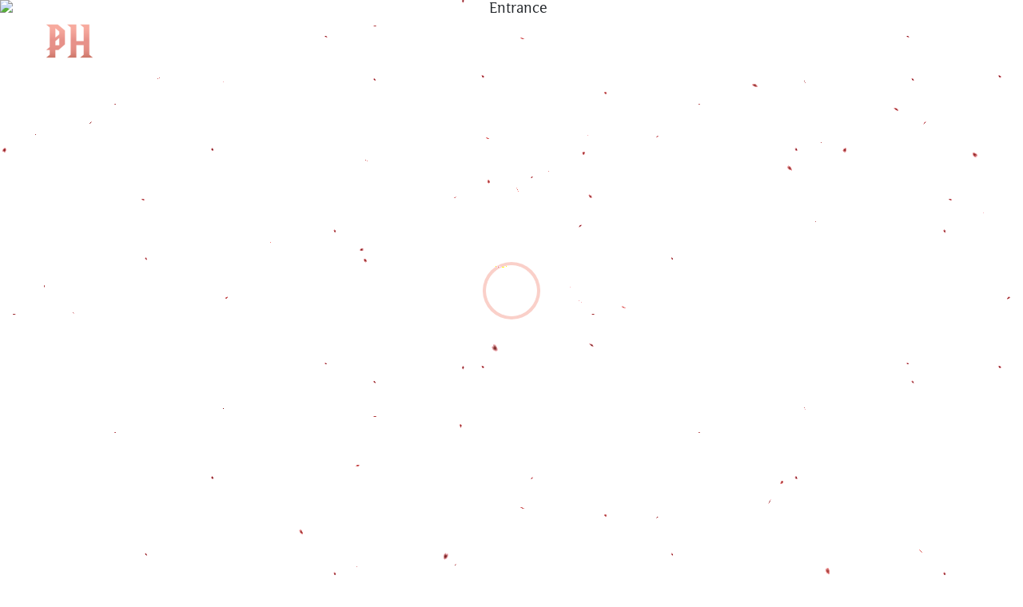

--- FILE ---
content_type: text/html; charset=UTF-8
request_url: https://boreypenghuoth.com/ph_panorama_shophouse_p2/
body_size: 6507
content:


<!doctype html>
<html lang="km">

<head>
	<title>PH_Panorama_ShopHouse_P2 | បុរី ប៉េង ហួត  </title>
	<meta charset="UTF-8">
	<meta name="viewport" content="width=device-width, initial-scale=1, minimum-scale=1">
	<link rel="profile" href="http://gmpg.org/xfn/11">
    <link defer rel="stylesheet" href="https://boreypenghuoth.com/borey/wp-content/themes/boreyph/css/main.css">
</head>

<body class="borey-theme home">


<audio class="bg-music" src="https://boreypenghuoth.com/borey/wp-content/themes/boreyph/assets/music/Emotional Inspiring Piano and Strings.mp3" loop></audio>

<header id="site-header" role="banner">
	<div class="site-header container-fluid text-white px-3 px-md-5">
		<div class="site-branding">
			<a href="/?skip">
				<img
				class="custom-logo"
				src="https://boreypenghuoth.com/borey/wp-content/themes/boreyph/img/ph_logo.png"
				srcset="https://boreypenghuoth.com/borey/wp-content/themes/boreyph/img/ph_logo@2x.png 2x"
				alt="Peng Huoth Group"
				>
			</a>
		</div>

				<div class="top-right">
			<div class="live-search-container d-flex align-items-center">
				<div class="d-flex js-toggle-search">
					<i class="fas fa-search px-2 px-md-0 mt-n1"></i>
					<i class="fa-solid fa-xmark px-2 px-md-0 mt-n1"></i>
				</div>
				<i class="fa-solid fa-spinner d-none"></i>
				<input class="live-search form-control bg-transparent border-0" type="search" name="live-search" id="live-search" placeholder="ស្វែងរក">
				<div class="live-search-result bg-white rounded-2 p-2 d-none"></div>
			</div>
			<span class="linear">|</span>
			<ul class="text-uppercase list-unstyled mb-0">
				<li class="lang-item lang-item-83 lang-item-en no-translation lang-item-first"><a lang="en-US" hreflang="en-US" href="https://boreypenghuoth.com/borey/en/">en</a></li>
			</ul>
			<span class="linear">|</span>
			<div class="icon-sound mt-n1 me-2 cursor-pointer js-sound">
				<span></span>
				<span></span>
				<span></span>
				<span></span>
				<span></span>
			</div>
			<a class="menu-switch">
				<image id="leaf-close" class="leaf-close" src="https://boreypenghuoth.com/borey/wp-content/themes/boreyph/assets/images/leaf-close.svg" alt="Leaf" />
				<image id="leaf-open" class="leaf-open" src="https://boreypenghuoth.com/borey/wp-content/themes/boreyph/assets/images/leaf-open.svg" alt="Leaf" />
				<div class="icon-close"></div>
			</a>
		</div>
		
			</div>
</header>


<div id="menu">
		<div class="menu__content container d-flex flex-column text-white px-4 px-md-3">
			<div class="row justify-content-center mt-auto">
				<div class="col-sm-6 pt-4">
											<nav class="site-navigation" role="navigation">
							<div class="menu-main-menu-kh-container"><ul id="menu-main-menu-kh" class="menu"><li id="menu-item-426" class="menu-item menu-item-type-custom menu-item-object-custom menu-item-426"><a href="/?skip">ទំព័រមុខ</a></li>
<li id="menu-item-413" class="menu-item menu-item-type-post_type menu-item-object-page menu-item-413"><a href="https://boreypenghuoth.com/borey/our-properties/">គម្រោង</a></li>
<li id="menu-item-1576" class="menu-item menu-item-type-post_type menu-item-object-page menu-item-1576"><a href="https://boreypenghuoth.com/borey/about-us/who-we-are/">អំពីក្រុមហ៊ុន</a></li>
<li id="menu-item-693" class="menu-item menu-item-type-post_type menu-item-object-page menu-item-693"><a href="https://boreypenghuoth.com/borey/news-events/">ព័ត៌មាន និងព្រឹត្តិការណ៍ផ្សេងៗ</a></li>
<li id="menu-item-417" class="menu-item menu-item-type-post_type menu-item-object-page menu-item-417"><a href="https://boreypenghuoth.com/borey/csr/">ការងារទំនួលខុសត្រូវសង្គម</a></li>
<li id="menu-item-418" class="menu-item menu-item-type-custom menu-item-object-custom menu-item-418"><a href="https://boreypenghuoth.com/borey/blog/">ប្លុក</a></li>
<li id="menu-item-419" class="menu-item menu-item-type-post_type menu-item-object-page menu-item-419"><a href="https://boreypenghuoth.com/borey/peng-huoth-app/">កម្មវិធីទូរស័ព្ទដៃ ប៉េង ហួត</a></li>
<li id="menu-item-420" class="menu-item menu-item-type-post_type menu-item-object-page menu-item-420"><a href="https://boreypenghuoth.com/borey/contact-us/">ទំនាក់ទំនង</a></li>
</ul></div>						</nav>
									</div>

				<div class="col-sm-5 menu__right d-flex flex-column justify-content-center ps-md-5">
					<i class="far fa-building fs-1 mb-3"></i>
					<div class="menu__right-inner text-white">						
						<h5>ការិយាល័យកណ្តាល  <br/> ប៉េង ហួត គ្រុប</h5>
						<p class="fs-xs col-12 col-md-8">អគារលេខ9 ហ្រ្គេនស្ដាផ្លាទីនីម ផ្លូវជាតិលេខ1 សង្កាត់និរោធ ខណ្ឌច្បារអំពៅ រាជធានីភ្នំពេញ 12357 ព្រះរាជាណាចក្រកម្ពុជា</p>
						<p class="fs-sm">
							<a href="mailto:sales@boreypenghuoth.com"><i class="far fa-envelope me-2"></i></a>
							sales@boreypenghuoth.com						</p>
						<p class="fs-sm">
							<i class="fas fa-phone-volume me-2"></i> 
							(+855)15 90 6789						</p>
						<div class="menu__social fs-6 mb-3">
							<a href="https://www.facebook.com/boreypenghuoth/" target="_blank"><i class="fab fa-facebook-f"></i></a>							<a href="https://www.tiktok.com/@boreypenghuoth?_d=secCgYIASAHKAESPgo8FaUl2jtnO7zyczpSu6tfHnVv5O01M6fc7mE9P72ZJdpnhxApqUzzvFP1ylRFS4iztfARfJGHQfBfe1GgA&checksum=09026aa1e061ef66f1ce99dbb4017d611eeade6d215bcdb7c595ffa3564768e2&language=en&sec_uid=MS4wLjABAAAARnBkQiftJ65SdH0bsV5kbqKaR1OvPqIHbEE-hGdDAsXi_RZ5ZLz1XiJ5UrWIxGcK&sec_user_id=MS4wLjABAAAARnBkQiftJ65SdH0bsV5kbqKaR1OvPqIHbEE-hGdDAsXi_RZ5ZLz1XiJ5UrWIxGcK&share_app_id=1180&share_author_id=6939761694596711425&share_link_id=9D22C75D-87F2-4104-9B60-C7E1214D894C&tt_from=copy&u_code=dhfaijfj8f59g2&user_id=6939761694596711425&utm_campaign=client_share&utm_medium=ios&utm_source=copy&source=h5_t&_r=1" target="_blank"><i class="fab fa-tiktok"></i></a>							<a href="https://www.instagram.com/penghuoth_group/" target="_blank"><i class="fab fa-instagram-square"></i></a>							<a href="https://t.me/boreypenghuoth" target="_blank"><i class="fab fa-telegram-plane"></i></a>							<a href="https://www.youtube.com/c/BoreyPengHuothGroup" target="_blank"><i class="fab fa-youtube"></i></a>							<a href="https://twitter.com/boreypenghuoth?lang=en" target="_blank"><i class="fab fa-twitter"></i></a>						</div>
						<div class="qr-section">
							<div class="qrcode">
								<img class="img-fluid" src="http://uat.boreypenghuoth.com/wp-content/uploads/2022/02/qrcode.png" alt="qrcode">
							</div>
							<small>ស្កេន និងទាញយក<br>កម្មវិធីទូរស័ព្ទដៃ</small>
						</div>
					</div>
				</div>
			</div>

			<div class="row footer fs-xs mt-auto py-5">
				<div class="col-sm-6">
					&copy; បុរី ប៉េង ហួត 2026 រក្សាសិទ្ធិ				</div>
				<div class="col-sm-5">
					<ul id="menu-terms-menu-kh" class="menu-terms list-unstyled d-flex"><li id="menu-item-691" class="menu-item menu-item-type-post_type menu-item-object-page menu-item-691"><a href="https://boreypenghuoth.com/borey/privacy-policy/">គោលការណ៍​ឯកជនភាព៖</a></li>
<li id="menu-item-692" class="menu-item menu-item-type-post_type menu-item-object-page menu-item-692"><a href="https://boreypenghuoth.com/borey/terms-conditions/">លក្ខខណ្ឌ និងប្រការចែង</a></li>
</ul>				</div>
			</div>
		</div>
</div><section class="landing text-center">
	<canvas id="sakura" style="max-height: 100vh;"></canvas>

	<div class="entrance-section">
		<img class="entrance-bg" src="" alt="Entrance">

		<div class="entrance-content text-white">
			<h1 class="clip-text"><span></span></h1>
			<p class="fs-sm"></p>
			<a class="btn-circle--light button-zoom d-inline-block ratio ratio-1x1 cursor-pointer mx-auto">
				<span class="fs-xs d-flex justify-content-center align-items-center"></span>
			</a>
		</div>
	</div>

	

	<script id="sakura_point_vsh" type="x-shader/x_vertex">
		uniform mat4 uProjection;
		uniform mat4 uModelview;
		uniform vec3 uResolution;
		uniform vec3 uOffset;
		uniform vec3 uDOF;  //x:focus distance, y:focus radius, z:max radius
		uniform vec3 uFade; //x:start distance, y:half distance, z:near fade start

		attribute vec3 aPosition;
		attribute vec3 aEuler;
		attribute vec2 aMisc; //x:size, y:fade

		varying vec3 pposition;
		varying float psize;
		varying float palpha;
		varying float pdist;

		//varying mat3 rotMat;
		varying vec3 normX;
		varying vec3 normY;
		varying vec3 normZ;
		varying vec3 normal;

		varying float diffuse;
		varying float specular;
		varying float rstop;
		varying float distancefade;

		void main(void) {
			// Projection is based on vertical angle
			vec4 pos = uModelview * vec4(aPosition + uOffset, 1.0);
			gl_Position = uProjection * pos;
			gl_PointSize = aMisc.x * uProjection[1][1] / -pos.z * uResolution.y * 0.5;

			pposition = pos.xyz;
			psize = aMisc.x;
			pdist = length(pos.xyz);
			palpha = smoothstep(0.0, 1.0, (pdist - 0.1) / uFade.z);

			vec3 elrsn = sin(aEuler);
			vec3 elrcs = cos(aEuler);
			mat3 rotx = mat3(
				1.0, 0.0, 0.0,
				0.0, elrcs.x, elrsn.x,
				0.0, -elrsn.x, elrcs.x
			);
			mat3 roty = mat3(
				elrcs.y, 0.0, -elrsn.y,
				0.0, 1.0, 0.0,
				elrsn.y, 0.0, elrcs.y
			);
			mat3 rotz = mat3(
				elrcs.z, elrsn.z, 0.0,
				-elrsn.z, elrcs.z, 0.0,
				0.0, 0.0, 1.0
			);
			mat3 rotmat = rotx * roty * rotz;
			normal = rotmat[2];

			mat3 trrotm = mat3(
				rotmat[0][0], rotmat[1][0], rotmat[2][0],
				rotmat[0][1], rotmat[1][1], rotmat[2][1],
				rotmat[0][2], rotmat[1][2], rotmat[2][2]
			);
			normX = trrotm[0];
			normY = trrotm[1];
			normZ = trrotm[2];

			const vec3 lit = vec3(0.6917144638660746, 0.6917144638660746, -0.20751433915982237);

			float tmpdfs = dot(lit, normal);
			if(tmpdfs < 0.0) {
				normal = -normal;
				tmpdfs = dot(lit, normal);
			}
			diffuse = 0.4 + tmpdfs;

			vec3 eyev = normalize(-pos.xyz);
			if(dot(eyev, normal) > 0.0) {
				vec3 hv = normalize(eyev + lit);
				specular = pow(max(dot(hv, normal), 0.0), 20.0);
			}
			else {
				specular = 0.0;
			}

			rstop = clamp((abs(pdist - uDOF.x) - uDOF.y) / uDOF.z, 0.0, 1.0);
			rstop = pow(rstop, 0.5);
			//-0.69315 = ln(0.5)
			distancefade = min(1.0, exp((uFade.x - pdist) * 0.69315 / uFade.y));
		}
	</script>

	<script id="sakura_point_fsh" type="x-shader/x_fragment">
		#ifdef GL_ES
		//precision mediump float;
		precision highp float;
		#endif

		uniform vec3 uDOF;  //x:focus distance, y:focus radius, z:max radius
		uniform vec3 uFade; //x:start distance, y:half distance, z:near fade start

		const vec3 fadeCol = vec3(0.88, 0.03, 0.06);

		varying vec3 pposition;
		varying float psize;
		varying float palpha;
		varying float pdist;

		//varying mat3 rotMat;
		varying vec3 normX;
		varying vec3 normY;
		varying vec3 normZ;
		varying vec3 normal;

		varying float diffuse;
		varying float specular;
		varying float rstop;
		varying float distancefade;

		float ellipse(vec2 p, vec2 o, vec2 r) {
			vec2 lp = (p - o) / r;
			return length(lp) - 1.0;
		}

		void main(void) {
			vec3 p = vec3(gl_PointCoord - vec2(0.5, 0.5), 0.0) * 2.0;
			vec3 d = vec3(0.0, 0.0, -1.0);
			float nd = normZ.z; //dot(-normZ, d);
			if(abs(nd) < 0.0001) discard;

			float np = dot(normZ, p);
			vec3 tp = p + d * np / nd;
			vec2 coord = vec2(dot(normX, tp), dot(normY, tp));

			//angle = 15 degree
			const float flwrsn = 0.258819045102521;
			const float flwrcs = 0.965925826289068;
			mat2 flwrm = mat2(flwrcs, -flwrsn, flwrsn, flwrcs);
			vec2 flwrp = vec2(abs(coord.x), coord.y) * flwrm;

			float r;
			if(flwrp.x < 0.0) {
				r = ellipse(flwrp, vec2(0.065, 0.024) * 0.5, vec2(0.36, 0.96) * 0.5);
			}
			else {
				r = ellipse(flwrp, vec2(0.065, 0.024) * 0.5, vec2(0.58, 0.96) * 0.5);
			}

			if(r > rstop) discard;

			vec3 col = mix(vec3(1.0, 0.8, 0.75), vec3(1.0, 0.9, 0.87), r);
			float grady = mix(0.0, 1.0, pow(coord.y * 0.5 + 0.5, 0.35));
			col *= vec3(1.0, grady, grady);
			col *= mix(1.8, 3.0, pow(abs(coord.x), 0.3));
			col = col * diffuse + specular;

			col = mix(fadeCol, col, distancefade);

			float alpha = (rstop > 0.001)? (0.5 - r / (rstop * 2.0)) : 1.0;
			alpha = smoothstep(0.0, 1.0, alpha) * palpha;

			gl_FragColor = vec4(col * 0.5, alpha);
		}
	</script>

	<script id="fx_common_vsh" type="x-shader/x_vertex">
		uniform vec3 uResolution;
		attribute vec2 aPosition;

		varying vec2 texCoord;
		varying vec2 screenCoord;

		void main(void) {
			gl_Position = vec4(aPosition, 0.0, 1.0);
			texCoord = aPosition.xy * 0.5 + vec2(0.5, 0.5);
			screenCoord = aPosition.xy * vec2(uResolution.z, 1.0);
		}
	</script>

	<script id="bg_fsh" type="x-shader/x_fragment">
		#ifdef GL_ES
		//precision mediump float;
		precision highp float;
		#endif

		uniform vec2 uTimes;

		varying vec2 texCoord;
		varying vec2 screenCoord;

		void main(void) {
			vec3 col;
			float c;
			vec2 tmpv = texCoord * vec2(0.8, 1.0) - vec2(0.95, 1.0);
			c = exp(-pow(length(tmpv) * 1.8, 2.0));
			col = mix(vec3(0.02, 0.0, 0.03), vec3(0.96, 0.98, 1.0) * 1.5, c);
			gl_FragColor = vec4(col * 0.5, 1.0);
		}
	</script>

	<script id="fx_brightbuf_fsh" type="x-shader/x_fragment">
		#ifdef GL_ES
		//precision mediump float;
		precision highp float;
		#endif
		uniform sampler2D uSrc;
		uniform vec2 uDelta;

		varying vec2 texCoord;
		varying vec2 screenCoord;

		void main(void) {
			vec4 col = texture2D(uSrc, texCoord);
			gl_FragColor = vec4(col.rgb * 2.0 - vec3(0.5), 1.0);
		}
	</script>

	<script id="fx_dirblur_r4_fsh" type="x-shader/x_fragment">
		#ifdef GL_ES
		//precision mediump float;
		precision highp float;
		#endif
		uniform sampler2D uSrc;
		uniform vec2 uDelta;
		uniform vec4 uBlurDir; //dir(x, y), stride(z, w)

		varying vec2 texCoord;
		varying vec2 screenCoord;

		void main(void) {
			vec4 col = texture2D(uSrc, texCoord);
			col = col + texture2D(uSrc, texCoord + uBlurDir.xy * uDelta);
			col = col + texture2D(uSrc, texCoord - uBlurDir.xy * uDelta);
			col = col + texture2D(uSrc, texCoord + (uBlurDir.xy + uBlurDir.zw) * uDelta);
			col = col + texture2D(uSrc, texCoord - (uBlurDir.xy + uBlurDir.zw) * uDelta);
			gl_FragColor = col / 5.0;
		}
	</script>

	<script id="fx_common_fsh" type="x-shader/x_fragment">
		#ifdef GL_ES
		//precision mediump float;
		precision highp float;
		#endif
		uniform sampler2D uSrc;
		uniform vec2 uDelta;

		varying vec2 texCoord;
		varying vec2 screenCoord;

		void main(void) {
			gl_FragColor = texture2D(uSrc, texCoord);
		}
	</script>

	<script id="pp_final_vsh" type="x-shader/x_vertex">
		uniform vec3 uResolution;
		attribute vec2 aPosition;
		varying vec2 texCoord;
		varying vec2 screenCoord;
		void main(void) {
			gl_Position = vec4(aPosition, 0.0, 1.0);
			texCoord = aPosition.xy * 0.5 + vec2(0.5, 0.5);
			screenCoord = aPosition.xy * vec2(uResolution.z, 1.0);
		}
	</script>

	<script id="pp_final_fsh" type="x-shader/x_fragment">
		#ifdef GL_ES
		//precision mediump float;
		precision highp float;
		#endif
		uniform sampler2D uSrc;
		uniform sampler2D uBloom;
		uniform vec2 uDelta;
		varying vec2 texCoord;
		varying vec2 screenCoord;
		void main(void) {
			vec4 srccol = texture2D(uSrc, texCoord) * 2.0;
			vec4 bloomcol = texture2D(uBloom, texCoord);
			vec4 col;
			col = srccol + bloomcol * (vec4(1.0) + srccol);
			col *= smoothstep(1.0, 0.0, pow(length((texCoord - vec2(0.5)) * 2.0), 1.2) * 0.5);
			col = pow(col, vec4(0.45454545454545)); //(1.0 / 2.2)

			gl_FragColor = vec4(col.rgb, 1.0);
			gl_FragColor.a = 1.0;
		}
	</script>

</section>

<main role="main" style="display: block;" class="">
    <div class="page-content">
        <div class="container-fluid" style="background-image: url('https://boreypenghuoth.com/borey/wp-content/themes/boreyph/img/bg_buyer_video.jpg'); background-position: center center; background-size: cover;">
            <section class="min-vh-100 d-flex justify-content-center align-items-center">
                <div class="container text-white text-center">
                    <h2 class="fs-1" data-aos="rotate-up">
                        <div class="text-oh">
                            <div class="line text-shadow-secondary"></div>
                        </div>
                        <div class="text-oh">
                            <div class="line text-shadow-secondary"></div>
                        </div>
                    </h2>
                    <p class="col-md-7 mx-md-auto js-split text-shadow-secondary" data-aos="rotate-up"></p>
                </div>
            </section>

            <section class="min-vh-100 d-flex flex-column justify-content-center align-items-center text-white">
                <div class="d-block icon-xxl">
                    <a href="#" class="btn-text--white" data-bs-toggle="modal" data-bs-target="#modal-video">
                        <svg aria-hidden="true" class="svg-inline--fa fa-play-circle fa-w-16" focusable="false" data-prefix="fas" data-icon="play-circle" role="img" xmlns="http://www.w3.org/2000/svg" viewBox="0 0 512 512" data-fa-i2svg="">
                            <path fill="currentColor" d="M256 8C119 8 8 119 8 256s111 248 248 248 248-111 248-248S393 8 256 8zm115.7 272l-176 101c-15.8 8.8-35.7-2.5-35.7-21V152c0-18.4 19.8-29.8 35.7-21l176 107c16.4 9.2 16.4 32.9 0 42z">
                            </path>
                        </svg>
                    </a>
                </div>
                <h2 class="fs-1 text-center mt-4" data-aos="rotate-up">
                    <div class="text-oh">
                        <div class="line"></div>
                    </div>
                </h2>
                <div class="d-block mt-3" data-aos="fade-up" data-aos-duration="1000">
                    <a href="" class="btn-rounded--light fs-sm" role="button">
                                            </a>
                </div>
            </section>
        </div>

        <div class="container-fluid landing-news position-relative" style="background-image: url('https://boreypenghuoth.com/borey/wp-content/uploads/2022/06/bg-registernow.jpg'); background-position: top center; background-size: cover;">
            <div class="bg-gradient-darker-black"></div>

            <section class="min-vh-100 d-flex flex-column justify-content-end align-items-center position-relative">
                <h2 class="text-center text-white" data-aos="rotate-up">
                    <div class="text-oh">
                        <div class="line"></div>
                    </div>
                </h2>

                <a class="swiper-slide gallery-item gallery-template d-none" target="_blank" role="group">
                    <div class="position-relative">
                        <img class="img-fluid gallery__bg" src="">
                        <div class="top-right gallery__date"></div>
                        <div class="gallery__caption-wrap">
                            <div class="gallery__caption"></div>
                        </div>
                    </div>
                </a>

                <div class="w-100">
                    <div class="highlight-swiper highlight-swiper2 swiper-creative swiper-3d swiper-initialized swiper-horizontal swiper-pointer-events">

                        <div class="swiper-wrapper" aria-live="polite">
                        </div>

                        <span class="swiper-notification" aria-live="assertive" aria-atomic="true"></span>
                    </div>
                </div>

                <a href="" class="btn-rounded--light fs-sm mt-3" role="button">
                                    </a>
            </section>

                            <section class="min-vh-120 d-flex flex-column justify-content-end align-items-center position-relative pb-5" style="z-index: 1;">
                    <div class="container text-center text-white">
                        <h2 class="text-center text-white" data-aos="rotate-up">
                            <div class="text-oh">
                                <div class="line text-shadow-primary">ចុះឈ្មោះឥឡូវនេះ</div>
                            </div>
                        </h2>
                        <p class="col-md-7 mx-md-auto js-split text-shadow-primary" data-aos="rotate-up">បំពេញព័ត៌មានលម្អិតរបស់អ្នកក្នុងទម្រង់ខាងក្រោម ដើម្បីទទួលបានព័ត៌មានអំពីការអភិវឌ្ឍបច្ចុប្បន្នភាព និង អនាគត នៃគម្រោងរបស់យើងខ្ញុំ។</p>
                        <a href="https://boreypenghuoth.com/borey/register/" class="btn-rounded--light fs-sm d-inline-block mb-5" role="button" data-aos="fade-up">
                            ចុះឈ្មោះឥឡូវនេះ                        </a>
                    </div>
                </section>
                    </div>
    </div>
</main>


        <div class="modal fade" id="modal-video" tabindex="-1" aria-hidden="true">
            <div class="modal-dialog modal-lg">
                <div class="modal-content">
                    <div class="modal-header">
                        <h5 class="modal-title">ស្វាគមន៍មកកាន់ការស្វែងរកដ៏សម្បូរបែបពីគេហទំព័រថ្មីរបស់បុរី ប៉េង ហួត</h5>
                        <button type="button" class="btn-close" data-bs-dismiss="modal" aria-label="Close"></button>
                    </div>
                    <div class="modal-body">
                        <div class="ratio ratio-16x9">
                            <iframe class="w-100" src="https://www.youtube.com/embed/01xJHpTyNzk?autoplay=1&rel=0" title="ស្វាគមន៍មកកាន់ការស្វែងរកដ៏សម្បូរបែបពីគេហទំព័រថ្មីរបស់បុរី ប៉េង ហួត" allowfullscreen></iframe>
                        </div>
                    </div>
                </div>
            </div>
        </div>

<div id="fb-root"></div>

<div id="fb-customer-chat" class="fb-customerchat"></div>

<footer id="site-footer" class="position-relative" role="contentinfo">
	<div class="footer-block site-footer container-fluid text-white position-relative px-4 px-md-5 pt-3 pb-5 pb-md-3">
		<div class="fs-sm row">
			<div class="qr-section col-md-3 text-start mb-3 mb-md-0">
				<div class="qrcode">
					<img class="img-fluid" src="http://uat.boreypenghuoth.com/wp-content/uploads/2022/02/qrcode.png" alt="qrcode">
				</div>
				<small>ស្កេន និងទាញយក<br>កម្មវិធីទូរស័ព្ទដៃ</small>
			</div>
			<div class="col-md-6 text-start text-md-center">
				<h3 class="text-uppercase">ការិយាល័យកណ្តាល  ប៉េង ហួត គ្រុប </h3>
				<div class="col-12 col-md-10 mx-auto">
					<p class="fs-xs">អគារលេខ9 ហ្រ្គេនស្ដាផ្លាទីនីម ផ្លូវជាតិលេខ1 សង្កាត់និរោធ ខណ្ឌច្បារអំពៅ រាជធានីភ្នំពេញ 12357 ព្រះរាជាណាចក្រកម្ពុជា </p>
				</div>
				<p class="fs-xs">
					<i class="fas fa-phone-volume"></i>
					(+855)15 90 6789				</p>
				<p class="fs-xs"><a href="mailto:sales@boreypenghuoth.com "><i class="far fa-envelope me-2"></i> sales@boreypenghuoth.com </a></p>
				<p class="fs-xs"><a href="https://penghuothgroup.com/" target="_blank"><i class="fas fa-globe me-2"></i> penghuothgroup.com </a></p>
			</div>
			<div class="col-md-3 d-flex justify-content-end align-items-end text-start text-md-end">
				<a class="btn-to-top mb-md-4" href="#"><img src="https://boreypenghuoth.com/borey/wp-content/themes/boreyph/assets/images/icon-btt.svg"></a>
			</div>
		</div>
		<div class="row fs-xs text-start mt-3">
			<div class="col-md-4">
				<ul class="footer-social list-unstyled d-flex flex-wrap">
					<li><a href="https://www.facebook.com/boreypenghuoth/" target="_blank">Facebook</li></a>					<li><a href="https://www.tiktok.com/@boreypenghuoth?_d=secCgYIASAHKAESPgo8FaUl2jtnO7zyczpSu6tfHnVv5O01M6fc7mE9P72ZJdpnhxApqUzzvFP1ylRFS4iztfARfJGHQfBfe1GgA&checksum=09026aa1e061ef66f1ce99dbb4017d611eeade6d215bcdb7c595ffa3564768e2&language=en&sec_uid=MS4wLjABAAAARnBkQiftJ65SdH0bsV5kbqKaR1OvPqIHbEE-hGdDAsXi_RZ5ZLz1XiJ5UrWIxGcK&sec_user_id=MS4wLjABAAAARnBkQiftJ65SdH0bsV5kbqKaR1OvPqIHbEE-hGdDAsXi_RZ5ZLz1XiJ5UrWIxGcK&share_app_id=1180&share_author_id=6939761694596711425&share_link_id=9D22C75D-87F2-4104-9B60-C7E1214D894C&tt_from=copy&u_code=dhfaijfj8f59g2&user_id=6939761694596711425&utm_campaign=client_share&utm_medium=ios&utm_source=copy&source=h5_t&_r=1" target="_blank">Tiktok</li></a>					<li><a href="https://www.instagram.com/penghuoth_group/" target="_blank">Instagram</li></a>					<li><a href="https://t.me/boreypenghuoth" target="_blank">Telegram</li></a>					<li><a href="https://www.youtube.com/c/BoreyPengHuothGroup" target="_blank">Youtube</li></a>					<li><a href="https://twitter.com/boreypenghuoth?lang=en" target="_blank">Twitter</li></a>					<li><a href="https://penghuothgroup.com/" target="_blank">Peng Huoth Group</li></a>				</ul>
			</div>
			<div class="col-md-4 text-start text-md-center">
				<p>&copy; បុរី ប៉េង ហួត 2026 រក្សាសិទ្ធិ</p>
			</div>
			<div class="col-md-4">
				<ul id="menu-terms-menu-kh-1" class="footer-terms list-unstyled d-flex justify-content-md-end"><li class="menu-item menu-item-type-post_type menu-item-object-page menu-item-691"><a href="https://boreypenghuoth.com/borey/privacy-policy/">គោលការណ៍​ឯកជនភាព៖</a></li>
<li class="menu-item menu-item-type-post_type menu-item-object-page menu-item-692"><a href="https://boreypenghuoth.com/borey/terms-conditions/">លក្ខខណ្ឌ និងប្រការចែង</a></li>
</ul>			</div>
		</div>
	</div>
	</footer>

<script>
	var chatbox = document.getElementById('fb-customer-chat');
	chatbox.setAttribute("page_id", "488058871260511");
	chatbox.setAttribute("attribution", "biz_inbox");

	window.fbAsyncInit = function() {
		FB.init({
			xfbml: true,
			version: 'v12.0'
		});
	};

	(function(d, s, id) {
		var js, fjs = d.getElementsByTagName(s)[0];
		if (d.getElementById(id)) return;
		js = d.createElement(s);
		js.id = id;
		js.src = 'https://connect.facebook.net/en_US/sdk/xfbml.customerchat.js';
		fjs.parentNode.insertBefore(js, fjs);
	}(document, 'script', 'facebook-jssdk'));
</script>

<script type="text/javascript" src="https://boreypenghuoth.com/borey/wp-content/themes/boreyph/js/app.js"></script>


</body>

</html>


--- FILE ---
content_type: image/svg+xml
request_url: https://boreypenghuoth.com/borey/wp-content/themes/boreyph/assets/images/leaf-close.svg
body_size: 199
content:
<svg xmlns="http://www.w3.org/2000/svg" width="27.124" height="27.164" viewBox="0 0 27.124 27.164">
  <g id="组件_21_34" data-name="组件 21 – 34" transform="translate(0.75 0.75)">
    <g id="组_93" data-name="组 93" transform="translate(0 0)">
      <path id="路径_66" data-name="路径 66" d="M0,0H7.547s5.3.706,5.292,5.945,0,6.852,0,6.852H5.394A5.849,5.849,0,0,1,0,6.747C0,1.087,0,0,0,0Z" transform="translate(25.625 25.601) rotate(180)" fill="none" stroke="#fff" stroke-width="1.5"/>
      <path id="路径_75" data-name="路径 75" d="M0,0H7.547s5.3.706,5.292,5.945,0,6.852,0,6.852H5.394A5.849,5.849,0,0,1,0,6.747C0,1.087,0,0,0,0Z" transform="translate(12.839 12.796) rotate(180)" fill="#fff" stroke="#fff" stroke-width="1.5"/>
      <path id="路径_68" data-name="路径 68" d="M0,0H7.547s5.291.78,5.292,5.945,0,6.852,0,6.852l-7.4.009S0,12.407,0,6.747,0,0,0,0Z" transform="translate(25.581 0.009) rotate(90)" fill="none" stroke="#fff" stroke-width="1.5"/>
      <path id="路径_69" data-name="路径 69" d="M0,0H7.547s5.336.789,5.292,5.945,0,6.852,0,6.852H5.394A5.849,5.849,0,0,1,0,6.747C0,1.087,0,0,0,0Z" transform="translate(12.796 12.805) rotate(90)" fill="none" stroke="#fff" stroke-width="1.5"/>
    </g>
  </g>
</svg>


--- FILE ---
content_type: image/svg+xml
request_url: https://boreypenghuoth.com/borey/wp-content/themes/boreyph/assets/images/icon-btt.svg
body_size: 8077
content:
<svg xmlns="http://www.w3.org/2000/svg" xmlns:xlink="http://www.w3.org/1999/xlink" width="77" height="78" viewBox="0 0 77 78"><g transform="translate(-1238 -4975)"><image width="77" height="78" transform="translate(1238 4975)" xlink:href="[data-uri]"/><text transform="translate(1276.5 5016.209)" fill="#255d56" font-size="11" font-family="SegoeUI-Bold, Segoe UI" font-weight="700"><tspan x="-19.199" y="0">Back to</tspan><tspan x="-9.501" y="12">Top</tspan></text><path d="M13.175,11.774,17.4,7.553a.8.8,0,0,0-1.13-1.127l-4.786,4.783a.8.8,0,0,0-.023,1.1l4.806,4.816A.8.8,0,0,0,17.4,16Z" transform="translate(1288.275 4985.367) rotate(90)" fill="#255d56"/></g></svg>

--- FILE ---
content_type: image/svg+xml
request_url: https://boreypenghuoth.com/borey/wp-content/themes/boreyph/assets/images/leaf-open.svg
body_size: 227
content:
<svg xmlns="http://www.w3.org/2000/svg" width="40.123" height="40.013" viewBox="0 0 40.123 40.013">
  <g id="组件_21_34" data-name="组件 21 – 34" transform="translate(0.749 0.75)">
    <g id="组_92" data-name="组 92" transform="translate(-1585.337 -1043.221)">
      <path id="路径_67" data-name="路径 67" d="M1447.338,933.221h15.155s10.648,1.559,10.629,11.938,0,13.76,0,13.76h-14.953s-10.828-.781-10.83-12.147S1447.338,933.221,1447.338,933.221Z" transform="translate(138 110)" fill="none" stroke="#fff" stroke-width="1.5"/>
      <path id="路径_66" data-name="路径 66" d="M0,0H7.547s5.3.706,5.292,5.945,0,6.852,0,6.852H5.394A5.849,5.849,0,0,1,0,6.747C0,1.087,0,0,0,0Z" transform="translate(1623.961 1081.672) rotate(180)" fill="none" stroke="#fff" stroke-width="1.5"/>
      <path id="路径_68" data-name="路径 68" d="M0,0H7.547s5.291.78,5.292,5.945,0,6.852,0,6.852l-7.4.009S0,12.407,0,6.747,0,0,0,0Z" transform="translate(1623.917 1056.079) rotate(90)" fill="none" stroke="#fff" stroke-width="1.5"/>
      <path id="路径_69" data-name="路径 69" d="M0,0H7.547s5.336.789,5.292,5.945,0,6.852,0,6.852H5.394A5.849,5.849,0,0,1,0,6.747C0,1.087,0,0,0,0Z" transform="translate(1611.122 1068.876) rotate(90)" fill="none" stroke="#fff" stroke-width="1.5"/>
    </g>
  </g>
</svg>
